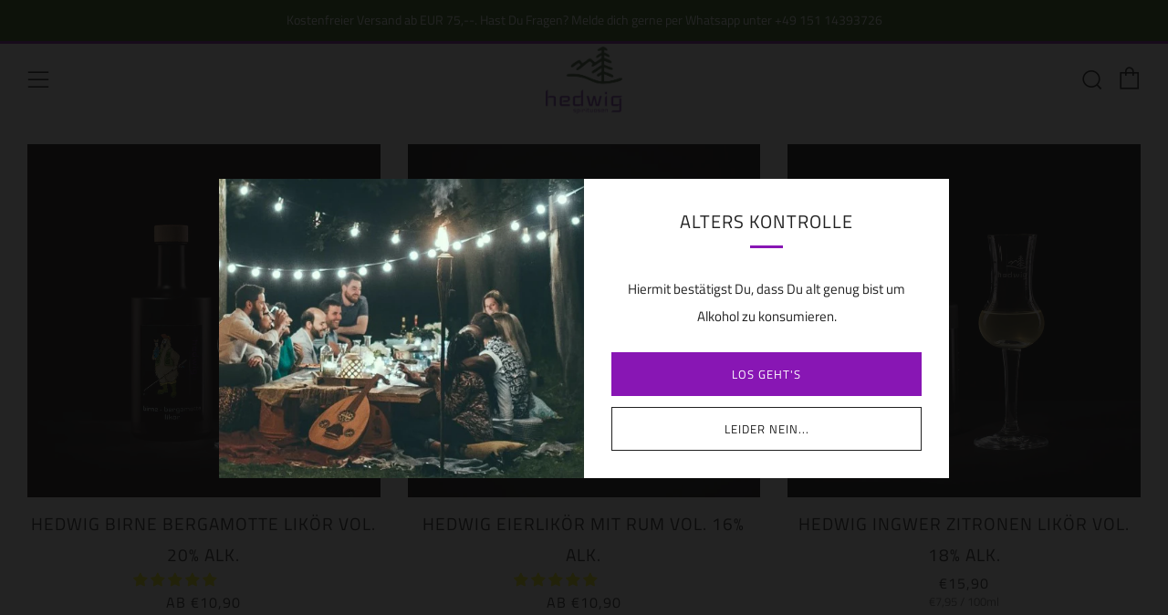

--- FILE ---
content_type: text/javascript
request_url: https://hedwig-shop.de/cdn/shop/t/4/assets/custom.js?v=152733329445290166911642252771
body_size: -749
content:
//# sourceMappingURL=/cdn/shop/t/4/assets/custom.js.map?v=152733329445290166911642252771
